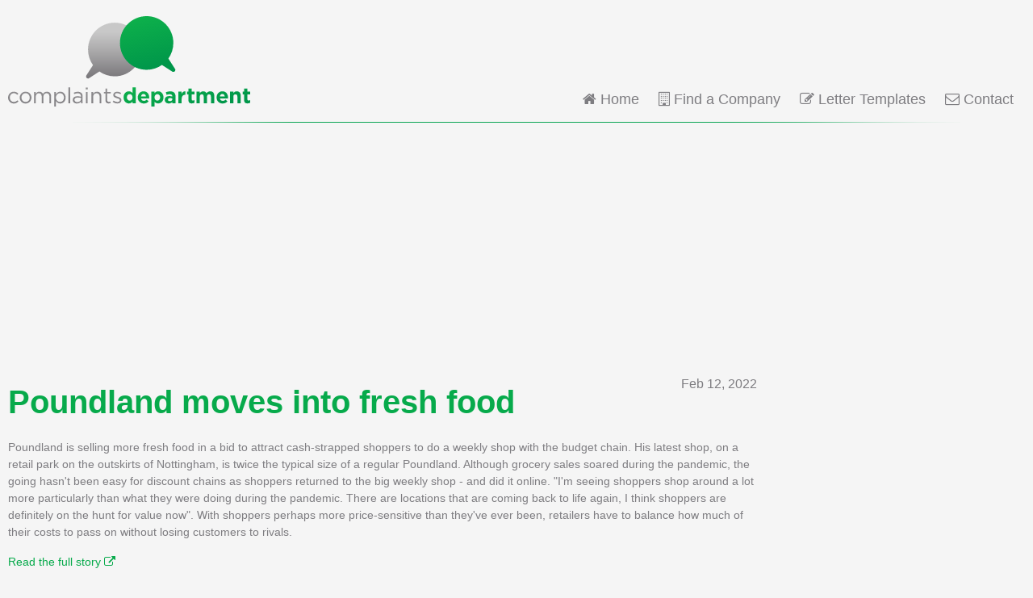

--- FILE ---
content_type: text/html; charset=UTF-8
request_url: https://www.complaintsdepartment.co.uk/news/2022-02-poundland-moves-into-fresh-food/
body_size: 2662
content:
<!doctype html>
<html lang="en-GB">
	
	<head>
		<meta charset="utf-8">
		<title>Poundland moves into fresh food</title>
		<meta name="generator" content="HDCMS">
		<meta name="viewport" content="width=device-width, initial-scale=1">
		
												
		
		<link rel="stylesheet" href="/template/theme/complaintsdepartment/style/A.screen.css+font-awesome.css,Mcc.or_t8goZNj.css.pagespeed.cf.lo6FpvZAZz.css"/>
		
		<link rel="shortcut icon" type="image/vnd.microsoft.icon" href="/favicon.ico" sizes="16x16">
		<link rel="shortcut icon" type="image/x-icon" href="/favicon.ico" sizes="16x16">
		<link rel="icon" type="image/x-icon" href="/favicon.ico" sizes="16x16">
		<link rel="apple-touch-icon-precomposed" type="image/png" href="/touchicon.png" sizes="114x114">
		
		<script>//<![CDATA[
document.addEventListener('DOMContentLoaded',function(){document.querySelectorAll('.clickable').forEach(item=>{item.addEventListener('click',function(e){e.preventDefault();let a=e.currentTarget.querySelector('a');if(a.target){window.open(a.href,a.target);}else{location.href=a.href;}});item.style.cursor='pointer';})});
//]]></script>
				
				<script data-ad-client="ca-pub-4781982491800161" async src="//pagead2.googlesyndication.com/pagead/js/adsbygoogle.js"></script>
				
		
		
					<script>(function(i,s,o,g,r,a,m){i['GoogleAnalyticsObject']=r;i[r]=i[r]||function(){(i[r].q=i[r].q||[]).push(arguments)},i[r].l=1*new Date();a=s.createElement(o),m=s.getElementsByTagName(o)[0];a.async=1;a.src=g;m.parentNode.insertBefore(a,m)})(window,document,'script','//www.google-analytics.com/analytics.js','ga');ga('create','UA-12173534-4','complaintsdepartment.co.uk');ga('send','pageview');window.google_analytics_uacct="UA-12173534-4";</script>
			<script>document.addEventListener('DOMContentLoaded',function(){document.querySelectorAll('a[data-event]').forEach(item=>{item.addEventListener('click',function(e){let element=e.currentTarget;ga('send','event',element.dataset['event'],'click',element.dataset['eventAction'],element.dataset['eventLabel']);});});});</script>
				
		
		
	</head>
	
	<body class="contentid-10941">
	
	
			<header class="clearfix">
			<div class="container clearfix">
				<div class="logo">
					<a href="/"><img src="/template/theme/complaintsdepartment/image/logo.svg" alt="Complaints Department" width="300" height="112"/></a>
				</div>
				
<nav class="clearfix">
	<ul>
		<li class="home">
			<a href="/"><i class="fa fa-home" aria-hidden="true"></i> Home</a>
		</li>
		<li class="companies">
			<a href="/companies/"><i class="fa fa-building-o" aria-hidden="true"></i> Find a Company</a>
		</li>
					<li class="templates">
				<a href="/templates/"><i class="fa fa-pencil-square-o" aria-hidden="true"></i> Letter Templates</a>
			</li>
							<li class="contact">
				<a href="/contact/"><i class="fa fa-envelope-o" aria-hidden="true"></i> Contact</a>
			</li>
			</ul>
</nav>

			</div>
		</header>
		
		<div style="min-height:280px;" align="center">
			<ins class="adsbygoogle" style="display:block; height: 280px;" data-ad-client="ca-pub-4781982491800161" data-ad-slot="9278989641" data-ad-format="auto" data-full-width-responsive="true"></ins>
			<script>(adsbygoogle=window.adsbygoogle||[]).push({});</script>
		</div>	
	
	<div id="content" class="clearfix">
		<div class="container clearfix">
		

	
<aside class="sidebar clearfix">

						

			
</aside>

	
	<section class="main clearfix">
		
		<p class="date">Feb 12, 2022</p>

		<div class="cmscontent">
			
			<h1>Poundland moves into fresh food</h1><p>Poundland is selling more fresh food in a bid to attract cash-strapped shoppers to do a weekly shop with the budget chain. His latest shop, on a retail park on the outskirts of Nottingham, is twice the typical size of a regular Poundland. Although grocery sales soared during the pandemic, the going hasn't been easy for discount chains as shoppers returned to the big weekly shop - and did it online. "I'm seeing shoppers shop around a lot more particularly than what they were doing during the pandemic. There are locations that are coming back to life again, I think shoppers are definitely on the hunt for value now". With shoppers perhaps more price-sensitive than they've ever been, retailers have to balance how much of their costs to pass on without losing customers to rivals.</p>
			
						<p><a href="https://www.bbc.co.uk/news/business-60355782?at_medium=RSS&amp;at_campaign=KARANGA" rel="nofollow" target="_blank">Read the full story <i class="fa fa-external-link" aria-hidden="true"></i></a>
						
						
				<h2><i class="fa fa-comments-o" aria-hidden="true"></i>&ensp;Related companies</h2>
			
				<p>Make a complaint about Poundland by viewing their customer service contacts.</p>
			
				
<ul class="companies clearfix">

		
		<li class="clickable">
	
			<p class="comment-count" title="74 comments in the past year"><i class="fa fa-comments-o" aria-hidden="true"></i></p>			 
						
				<div class="logo" style="background-image:url('/image/736/320/poundland.jpg');">
					<a href="/poundland/" title="Poundland Complaints"><img style="display:none;" src="/image/736/320/poundland.jpg" alt="Poundland Logo"></a>
				</div>
				
									
		
		</li>
	
	
</ul>

			
					
			<div class="clearfix">
				
				<div id="disqus_thread" class="discussion"></div>
	
				<script>var disqus_config=function(){this.page.url='https://www.complaintsdepartment.co.uk/news/2022-02-poundland-moves-into-fresh-food/';this.page.identifier='company_content10941';this.callbacks.onNewComment=[function(comment){ga('send','event','Disqus','comment');}];};(function(){var d=document,s=d.createElement('script');s.src='//complaintsdepartment.disqus.com/embed.js';s.setAttribute('data-timestamp',+new Date());(d.head||d.body).appendChild(s);})();</script>
			
			</div>
			
		</div>
		
	</section>


		</div>
	</div>
	
	
<footer class="clearfix">
	<div class="container clearfix">
		<ul class="clearfix">
												<li><a href="/companies/retail/">Retail Companies</a></li>
														<li><a href="/privacy-policy/">Privacy Policy</a></li>
							<li><a href="/contact/">Contact</a></li>
							<li><a href="/terms-and-conditions/">Terms and Conditions</a></li>
							<li><a href="/sitemap/">Sitemap</a></li>
					</ul>
		<p>&copy; 2026 Complaints Department</p>
	</div>
</footer>

	
	
	</body>
	
</html>

--- FILE ---
content_type: text/html; charset=utf-8
request_url: https://www.google.com/recaptcha/api2/aframe
body_size: 255
content:
<!DOCTYPE HTML><html><head><meta http-equiv="content-type" content="text/html; charset=UTF-8"></head><body><script nonce="f7z0s8vkl0bylNUsEuNrwg">/** Anti-fraud and anti-abuse applications only. See google.com/recaptcha */ try{var clients={'sodar':'https://pagead2.googlesyndication.com/pagead/sodar?'};window.addEventListener("message",function(a){try{if(a.source===window.parent){var b=JSON.parse(a.data);var c=clients[b['id']];if(c){var d=document.createElement('img');d.src=c+b['params']+'&rc='+(localStorage.getItem("rc::a")?sessionStorage.getItem("rc::b"):"");window.document.body.appendChild(d);sessionStorage.setItem("rc::e",parseInt(sessionStorage.getItem("rc::e")||0)+1);localStorage.setItem("rc::h",'1768899197468');}}}catch(b){}});window.parent.postMessage("_grecaptcha_ready", "*");}catch(b){}</script></body></html>